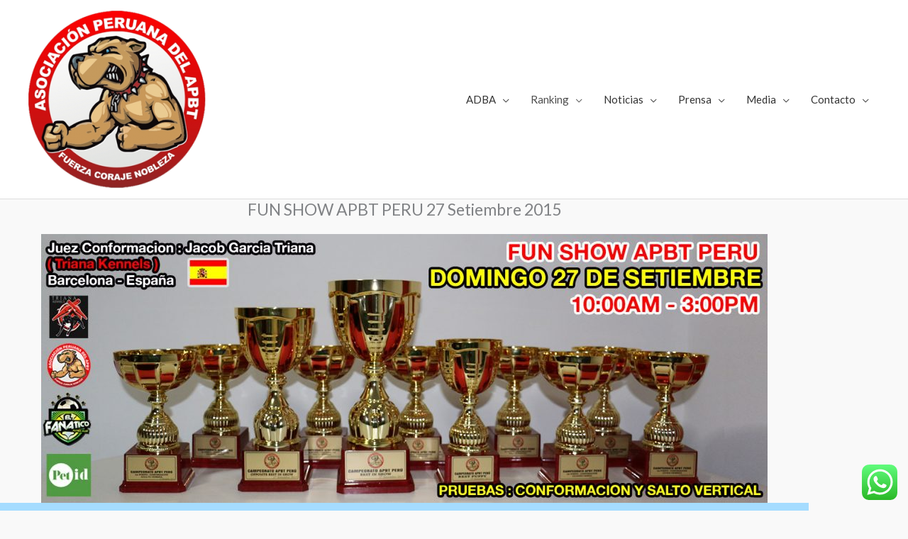

--- FILE ---
content_type: text/css
request_url: https://www.apbtperu.com/wp-content/uploads/elementor/css/post-2298.css?ver=1769562522
body_size: 428
content:
.elementor-2298 .elementor-element.elementor-element-7ddcc749 > .elementor-element-populated{padding:0px 0px 0px 0px;}.elementor-2298 .elementor-element.elementor-element-236631d1{text-align:center;}.elementor-2298 .elementor-element.elementor-element-236631d1 .elementor-heading-title{font-size:23px;}.elementor-2298 .elementor-element.elementor-element-fc16ec3{padding:0px 0px 0px 0px;}.elementor-2298 .elementor-element.elementor-element-76f82462 > .elementor-element-populated{padding:0px 0px 0px 0px;}.elementor-2298 .elementor-element.elementor-element-5f5d82c7 > .elementor-widget-container{background-color:#A5DCFF;padding:5px 0px 0px 0px;}.elementor-2298 .elementor-element.elementor-element-5f5d82c7{text-align:center;}.elementor-2298 .elementor-element.elementor-element-2a982b36 > .elementor-background-overlay{background-color:#000000;opacity:1;}.elementor-2298 .elementor-element.elementor-element-2a982b36{padding:5px 0px 0px 0px;}.elementor-2298 .elementor-element.elementor-element-654971b2 > .elementor-element-populated{padding:0px 0px 0px 0px;}.elementor-2298 .elementor-element.elementor-element-3a7ebc39{text-align:center;}.elementor-2298 .elementor-element.elementor-element-3a7ebc39 .elementor-heading-title{font-size:23px;color:#FFFFFF;}.elementor-2298 .elementor-element.elementor-element-57e68820 > .elementor-element-populated{padding:0px 0px 0px 0px;}.elementor-2298 .elementor-element.elementor-element-78288e1b > .elementor-widget-container{background-color:#A3ECB6;padding:10px 10px 8px 10px;}.elementor-2298 .elementor-element.elementor-element-e919e64 > .elementor-element-populated{padding:0px 0px 0px 0px;}.elementor-2298 .elementor-element.elementor-element-616047d2 > .elementor-widget-container{background-color:#FFA1A1;padding:10px 10px 10px 10px;}.elementor-2298 .elementor-element.elementor-element-71c97b63 > .elementor-element-populated{padding:0px 0px 0px 0px;}.elementor-2298 .elementor-element.elementor-element-6252e334 > .elementor-widget-container{background-color:#C9C4C4;padding:10px 10px 10px 10px;}.elementor-2298 .elementor-element.elementor-element-15bd869{padding:10px 0px 0px 0px;}.elementor-2298 .elementor-element.elementor-element-27e6f283 > .elementor-element-populated{padding:0px 0px 0px 0px;}.elementor-2298 .elementor-element.elementor-element-d3e7272 > .elementor-widget-container{background-color:#A5DCFF;padding:5px 10px 0px 10px;}.elementor-2298 .elementor-element.elementor-element-d3e7272{text-align:center;font-size:20px;font-weight:bold;text-transform:uppercase;}.elementor-2298 .elementor-element.elementor-element-dff4740 > .elementor-background-overlay{background-color:#A8A7A7;opacity:0.5;}.elementor-bc-flex-widget .elementor-2298 .elementor-element.elementor-element-29d8cb9a.elementor-column .elementor-widget-wrap{align-items:center;}.elementor-2298 .elementor-element.elementor-element-29d8cb9a.elementor-column.elementor-element[data-element_type="column"] > .elementor-widget-wrap.elementor-element-populated{align-content:center;align-items:center;}.elementor-2298 .elementor-element.elementor-element-29d8cb9a > .elementor-element-populated{padding:0px 0px 0px 0px;}.elementor-2298 .elementor-element.elementor-element-796c8d20{text-align:center;}.elementor-2298 .elementor-element.elementor-element-796c8d20 .elementor-heading-title{font-size:23px;}.elementor-2298 .elementor-element.elementor-element-40e161f5 > .elementor-widget-container{padding:0px 0px 0px 100px;}.elementor-2298 .elementor-element.elementor-element-7f26f1a1{text-align:center;}.elementor-2298 .elementor-element.elementor-element-7f26f1a1 .elementor-heading-title{font-size:23px;}.elementor-2298 .elementor-element.elementor-element-2c069a82 > .elementor-widget-container{padding:0px 0px 0px 100px;}.elementor-2298 .elementor-element.elementor-element-1a27ba66 > .elementor-background-overlay{background-color:#000000;opacity:1;}.elementor-2298 .elementor-element.elementor-element-72b8ddcc{text-align:center;}.elementor-2298 .elementor-element.elementor-element-72b8ddcc .elementor-heading-title{font-size:23px;color:#FFFFFF;}.elementor-2298 .elementor-element.elementor-element-250305aa > .elementor-element-populated{padding:0px 0px 0px 0px;}.elementor-2298 .elementor-element.elementor-element-5242e158 > .elementor-widget-container{background-color:#C3D8FF;padding:10px 10px 10px 10px;}.elementor-2298 .elementor-element.elementor-element-5242e158{text-align:center;}.elementor-2298 .elementor-element.elementor-element-4fb81960 > .elementor-element-populated{padding:0px 0px 0px 0px;}.elementor-2298 .elementor-element.elementor-element-4bc2523a > .elementor-widget-container{background-color:#FFB9FB;padding:10px 10px 10px 10px;}.elementor-2298 .elementor-element.elementor-element-4bc2523a{text-align:center;}.elementor-2298 .elementor-element.elementor-element-60a2f961 > .elementor-background-overlay{background-color:#000000;opacity:1;}.elementor-2298 .elementor-element.elementor-element-6b48c6e{text-align:center;}.elementor-2298 .elementor-element.elementor-element-6b48c6e .elementor-heading-title{font-size:23px;color:#FFFFFF;}.elementor-2298 .elementor-element.elementor-element-15f9482d > .elementor-element-populated{margin:0px 0px 0px 0px;--e-column-margin-right:0px;--e-column-margin-left:0px;padding:0px 0px 0px 0px;}.elementor-2298 .elementor-element.elementor-element-1fdbfcca > .elementor-widget-container{background-color:#9BF3BA;padding:10px 10px 09px 10px;}.elementor-2298 .elementor-element.elementor-element-1fdbfcca{text-align:center;}.elementor-2298 .elementor-element.elementor-element-79eb433b > .elementor-element-populated{padding:0px 0px 0px 0px;}.elementor-2298 .elementor-element.elementor-element-cd5b7c1 > .elementor-widget-container{background-color:#D9FFEC;padding:10px 10px 10px 10px;}.elementor-2298 .elementor-element.elementor-element-cd5b7c1{text-align:center;}.elementor-2298 .elementor-element.elementor-element-773a8632 > .elementor-background-overlay{background-color:#000000;opacity:1;}.elementor-2298 .elementor-element.elementor-element-5f3c8848{text-align:center;}.elementor-2298 .elementor-element.elementor-element-5f3c8848 .elementor-heading-title{font-size:23px;color:#FFFFFF;}.elementor-2298 .elementor-element.elementor-element-6f993af5 > .elementor-element-populated{padding:0px 0px 0px 0px;}.elementor-2298 .elementor-element.elementor-element-6dab69c > .elementor-widget-container{background-color:#F6CED7;padding:10px 10px 10px 10px;}.elementor-2298 .elementor-element.elementor-element-6dab69c{text-align:center;}.elementor-2298 .elementor-element.elementor-element-65c37777 > .elementor-element-populated{padding:0px 0px 0px 0px;}.elementor-2298 .elementor-element.elementor-element-1df6849b > .elementor-widget-container{background-color:#FFDAB9;padding:10px 10px 10px 10px;}.elementor-2298 .elementor-element.elementor-element-1df6849b{text-align:center;}.elementor-2298 .elementor-element.elementor-element-1a62efb{padding:10px 0px 0px 0px;}.elementor-2298 .elementor-element.elementor-element-a7d7a24 > .elementor-element-populated{padding:0px 0px 0px 0px;}.elementor-2298 .elementor-element.elementor-element-1eec6b4 > .elementor-widget-container{background-color:#A5DCFF;padding:5px 10px 0px 10px;}.elementor-2298 .elementor-element.elementor-element-1eec6b4{text-align:center;font-size:20px;font-weight:bold;text-transform:uppercase;}.elementor-2298 .elementor-element.elementor-element-51079b3{--alignment:center;--grid-side-margin:10px;--grid-column-gap:10px;--grid-row-gap:10px;--grid-bottom-margin:10px;}@media(max-width:1024px){ .elementor-2298 .elementor-element.elementor-element-51079b3{--grid-side-margin:10px;--grid-column-gap:10px;--grid-row-gap:10px;--grid-bottom-margin:10px;}}@media(max-width:767px){ .elementor-2298 .elementor-element.elementor-element-51079b3{--grid-side-margin:10px;--grid-column-gap:10px;--grid-row-gap:10px;--grid-bottom-margin:10px;}}